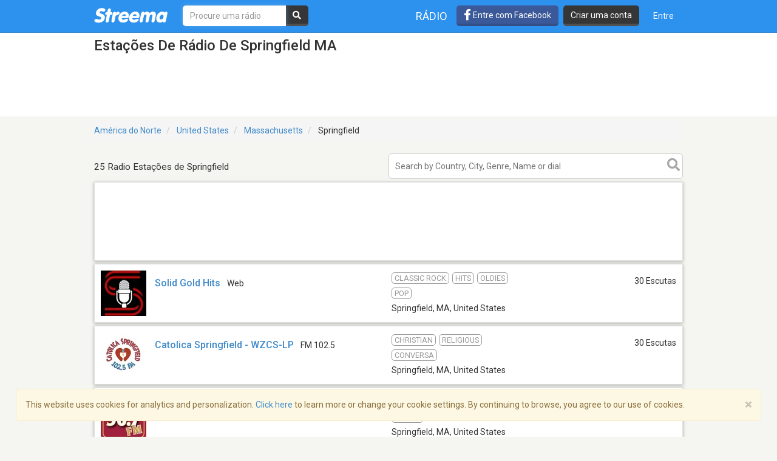

--- FILE ---
content_type: text/html; charset=utf-8
request_url: https://www.google.com/recaptcha/api2/aframe
body_size: -86
content:
<!DOCTYPE HTML><html><head><meta http-equiv="content-type" content="text/html; charset=UTF-8"></head><body><script nonce="uBxBz14kgRaEflExRBMcOw">/** Anti-fraud and anti-abuse applications only. See google.com/recaptcha */ try{var clients={'sodar':'https://pagead2.googlesyndication.com/pagead/sodar?'};window.addEventListener("message",function(a){try{if(a.source===window.parent){var b=JSON.parse(a.data);var c=clients[b['id']];if(c){var d=document.createElement('img');d.src=c+b['params']+'&rc='+(localStorage.getItem("rc::a")?sessionStorage.getItem("rc::b"):"");window.document.body.appendChild(d);sessionStorage.setItem("rc::e",parseInt(sessionStorage.getItem("rc::e")||0)+1);localStorage.setItem("rc::h",'1768701770655');}}}catch(b){}});window.parent.postMessage("_grecaptcha_ready", "*");}catch(b){}</script></body></html>

--- FILE ---
content_type: application/javascript; charset=utf-8
request_url: https://fundingchoicesmessages.google.com/f/AGSKWxXpMJdJidmask5OzksVZ7Y_Wkz_ZJvzbxmqLSW7Gu7xiOjVLoAhp1ga2bkIr4hjXp8sc7xKBVYr1kFUqcCSALTel4UYdgdyijVyX96oiOH8QZ2aBqo17OzEAbNtVUgur5Ud0sAfc_7SQYwSCPgrjvVnaCNvtbOhNe7539_l_iHoY_mS73dmTEA3C4Rw/_taff=/popunder1_/adsfiles./dfp/jquery.=deliverAdFrame&
body_size: -1291
content:
window['d53046ff-0516-40e9-8b81-ebf6fe1724f3'] = true;